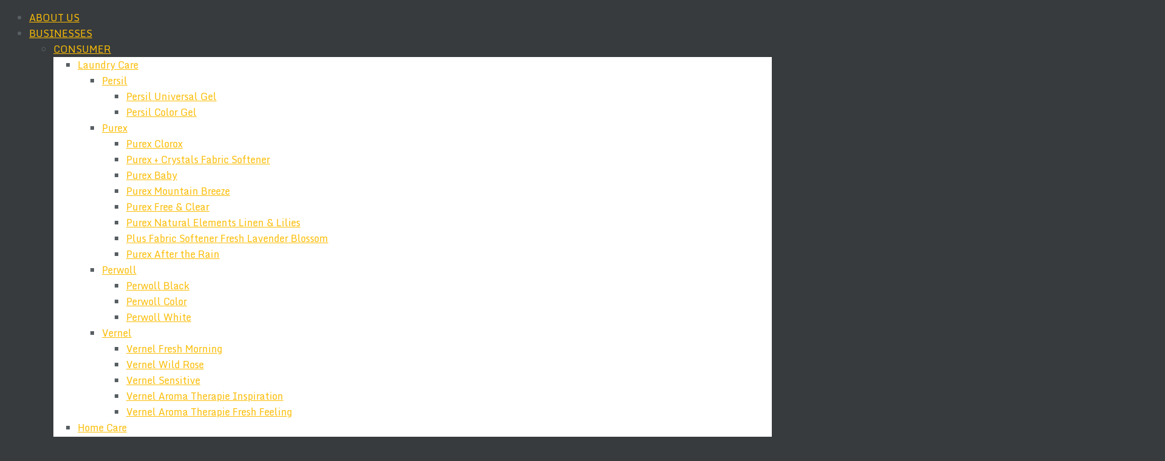

--- FILE ---
content_type: text/html; charset=UTF-8
request_url: http://vcan.co.th/businesses/filmtv/lakorn/2021-q2/myghostprotector/
body_size: 61908
content:
<!DOCTYPE html>
<html>
<head>
<!-- Start Concrete Header -->

<meta http-equiv="content-type" content="text/html; charset=UTF-8" />
<title>V CAN Group :: My Ghost Protector [ภูผาผีคุ้ม]</title>
<meta name="description" content="‘Suban’ town that ruled by “King Tri-Raja”, was about to be seized the power from the King’s minister “Chaiyod” and wicked shaman. The king ordered his batmen to take his 10 years-old heir “Prince Tinnakorn” escaped from the town.
During the escape, the prince fell down into mysterious valley where demon and spirit possessed. The prince was saved by twelve ghosts and he lost his
memory. The ghosts then named him “Pa” and raised him inside this valley. When Pa grown up, he was asked from the ghosts to find the King of Suban. Otherwise their spirit would be prisoned here forever if the King would not come to bring the town’s treasure back. Therefore, Pa began his journey which led him met “Dearn”, his childhood friend. Even though he forgot her, but having her along this journey made his childhood memory little by little returned until love feeling happened." />
<meta name="keywords" content=" My Ghost Protector [ภูผาผีคุ้ม]" />
<meta name="generator" content="concrete5 - 5.6.2.1" />
<script type="text/javascript">
var CCM_DISPATCHER_FILENAME = '/index.php';var CCM_CID = 582;var CCM_EDIT_MODE = false;var CCM_ARRANGE_MODE = false;var CCM_IMAGE_PATH = "/concrete/images";
var CCM_TOOLS_PATH = "/index.php/tools/required";
var CCM_BASE_URL = "http://vcan.co.th";
var CCM_REL = "";

</script>

	<link rel="shortcut icon" href="/files/7614/3554/9102/Favicon.png" type="image/x-icon" />
	<link rel="icon" href="/files/7614/3554/9102/Favicon.png" type="image/x-icon" />
	<link rel="apple-touch-icon" href="/files/4713/9412/4696/iphone.png"  />
<meta name="msapplication-TileImage" content="/files/6013/9412/4762/windows8.png" />
<link rel="stylesheet" type="text/css" href="/concrete/css/ccm.base.css?v=6ef4d99010f6ff009d775a53a489abd1" />
<script type="text/javascript" src="/concrete/js/jquery.js?v=6ef4d99010f6ff009d775a53a489abd1"></script>
<script type="text/javascript" src="/concrete/js/ccm.base.js?v=6ef4d99010f6ff009d775a53a489abd1"></script>
<style type="text/css"> 
#blockStyle3800Main131 {font-size:10px; background-repeat:no-repeat; } 
#blockStyle3802Main133 {font-size:10px; background-repeat:no-repeat; } 
#blockStyle3837Main130 {font-size:10px; background-repeat:no-repeat; } 
#blockStyle3803Main134 {font-size:10px; background-repeat:no-repeat; } 
#blockStyle3804Main135 {font-size:10px; background-repeat:no-repeat; } 
#blockStyle1135Main22 {font-size:10px; background-repeat:no-repeat; } 
#blockStyle1136Main23 {font-size:10px; background-repeat:no-repeat; } 
#blockStyle4237Main21 {font-size:10px; background-repeat:no-repeat; } 
#blockStyle4242Main20 {font-size:10px; background-repeat:no-repeat; } 
</style>
<link rel="stylesheet" type="text/css" href="/packages/theme_super_mint/blocks/mylab_spacer/css/basic.css?v=6ef4d99010f6ff009d775a53a489abd1" />
<link rel="stylesheet" type="text/css" href="/packages/theme_super_mint/blocks/icooon/templates/tiny/view.css?v=6ef4d99010f6ff009d775a53a489abd1" />
<link rel="stylesheet" type="text/css" href="/packages/theme_super_mint/blocks/icooon/font-awesome.min.css?v=6ef4d99010f6ff009d775a53a489abd1" />
<!-- End Concrete Header --> 
<meta name="viewport" content="width=device-width, initial-scale=1, maximum-scale=1" />

<link rel="stylesheet" href="http://fonts.googleapis.com/css?family=Monda:regular|Montserrat:regular|Ubuntu:regular&subset=latin" type="text/css" data-noprefix/>
<link rel="stylesheet" href="/packages/theme_super_mint/themes/super_mint/typography.css" type="text/css" media="screen" />
<link rel="stylesheet" href="/packages/theme_super_mint/themes/super_mint/default-fonts.css" type="text/css" media="screen" />
<link href="/packages/theme_super_mint/themes/super_mint/stylesheets/imagezoom.css" media="screen, projection" rel="stylesheet" type="text/css" />

<link href="/packages/theme_super_mint/themes/super_mint/stylesheets/screen.css" media="screen, projection" rel="stylesheet" type="text/css" />
<link href="/packages/theme_super_mint/themes/super_mint/stylesheets/print.css" media="print" rel="stylesheet" type="text/css" />
<link rel="stylesheet" href="/index.php/tools/packages/theme_super_mint/override_css?cID=582" type="text/css" media="screen" data-noprefix />

<link href="/packages/theme_super_mint/themes/super_mint/stylesheets/kosdesign.css"  rel="stylesheet" type="text/css" />
<!--[if IE]>
  <link href="/stylesheets/ie.css" media="screen, projection" rel="stylesheet" type="text/css" />
<![endif]-->

<!-- Theme Supermint V2.0.1 /  Theme preset Name : Base / Theme preset ID : 4 -->
</head>
<body id="supermint"  class="supermint   " >
	<!-- <div id="pagewrapper"> -->
    
	<nav id="mobile_nav" class="mm-menu">
		<ul>
<li class=""><a href="/index.php/aboutus/" target="_self" style="">ABOUT US</a></li><li class="mm-selected "><a href="/index.php/businesses/" target="_self" style="">BUSINESSES</a>
<!-- Start dropdown --->
<ul><li class=" mzr-drop"><a href="/index.php/businesses/consumer/" target="_self" class="">CONSUMER</a><ul><li class=" mzr-drop"><a href="/index.php/businesses/consumer/laundry/" target="_self" class="">Laundry Care</a><ul><li class=" mzr-drop"><a href="/index.php/businesses/consumer/laundry/persil/" target="_self" class="">Persil</a><ul><li class=""><a href="/index.php/businesses/consumer/laundry/persil/universalgel/" target="_self" class="">Persil Universal Gel</a></li><li class=""><a href="/index.php/businesses/consumer/laundry/persil/colorgel/" target="_self" class="">Persil Color Gel</a></li></ul></li><li class=" mzr-drop"><a href="/index.php/businesses/consumer/laundry/purex/" target="_self" class="">Purex</a><ul><li class=""><a href="/index.php/businesses/consumer/laundry/purex/clorox/" target="_self" class="">Purex Clorox</a></li><li class=""><a href="/index.php/businesses/consumer/laundry/purex/plusfabricsoftenerdirtlift/" target="_self" class="">Purex + Crystals Fabric Softener</a></li><li class=""><a href="/index.php/businesses/consumer/laundry/purex/baby/" target="_self" class="">Purex Baby</a></li><li class=""><a href="/index.php/businesses/consumer/laundry/purex/mountainbreeze/" target="_self" class="">Purex Mountain Breeze</a></li><li class=""><a href="/index.php/businesses/consumer/laundry/purex/freeclear/" target="_self" class="">Purex Free & Clear</a></li><li class=""><a href="/index.php/businesses/consumer/laundry/purex/naturallinenlilies/" target="_self" class="">Purex Natural Elements Linen & Lilies</a></li><li class=""><a href="/index.php/businesses/consumer/laundry/purex/plusfabricsoftenerfreshlavenderblossom/" target="_self" class="">Plus Fabric Softener Fresh Lavender Blossom</a></li><li class=""><a href="/index.php/businesses/consumer/laundry/purex/aftertherain/" target="_self" class="">Purex After the Rain</a></li></ul></li><li class=" mzr-drop"><a href="/index.php/businesses/consumer/laundry/perwoll/" target="_self" class="">Perwoll</a><ul><li class=""><a href="/index.php/businesses/consumer/laundry/perwoll/blacksdarks/" target="_self" class="">Perwoll Black</a></li><li class=""><a href="/index.php/businesses/consumer/laundry/perwoll/color/" target="_self" class="">Perwoll Color</a></li><li class=""><a href="/index.php/businesses/consumer/laundry/perwoll/white/" target="_self" class="">Perwoll White</a></li></ul></li><li class=" mzr-drop"><a href="/index.php/businesses/consumer/laundry/vernel/" target="_self" class="">Vernel</a><ul><li class=""><a href="/index.php/businesses/consumer/laundry/vernel/freshmorning/" target="_self" class="">Vernel Fresh Morning</a></li><li class=""><a href="/index.php/businesses/consumer/laundry/vernel/wildrose/" target="_self" class="">Vernel Wild Rose</a></li><li class=""><a href="/index.php/businesses/consumer/laundry/vernel/skinsensitive/" target="_self" class="">Vernel Sensitive</a></li><li class=""><a href="/index.php/businesses/consumer/laundry/vernel/inspiration/" target="_self" class="">Vernel Aroma Therapie Inspiration</a></li><li class=""><a href="/index.php/businesses/consumer/laundry/vernel/freshfeeling/" target="_self" class="">Vernel Aroma Therapie Fresh Feeling</a></li></ul></li></ul></li><li class=" mzr-drop"><a href="/index.php/businesses/consumer/homecare/" target="_self" class="">Home Care</a><ul><li class=""><a href="/index.php/businesses/consumer/homecare/combat/" target="_self" class="">Combat</a></li><li class=""><a href="/index.php/businesses/consumer/homecare/somat/" target="_self" class="">Somat</a></li><li class=""><a href="/index.php/businesses/consumer/homecare/pril/" target="_self" class="">Pril</a></li></ul></li><li class=" mzr-drop"><a href="/index.php/businesses/consumer/floor-bathroom/" target="_self" class="">Floor & Bathroom</a><ul><li class=" mzr-drop"><a href="/index.php/businesses/consumer/floor-bathroom/bref/" target="_self" class="">Bref</a><ul><li class=""><a href="/index.php/businesses/consumer/floor-bathroom/bref/blue-activ/" target="_self" class="">Bref Blue Active Eucalyptus</a></li><li class=""><a href="/index.php/businesses/consumer/floor-bathroom/bref/scentswitch-applelily/" target="_self" class="">Bref Scent Switch Green Apple & Water Lily</a></li><li class=""><a href="/index.php/businesses/consumer/floor-bathroom/bref/power-active-lemon/" target="_self" class="">Bref Lemon</a></li><li class=""><a href="/index.php/businesses/consumer/floor-bathroom/bref/power-active-ocean/" target="_self" class="">Power Active Ocean</a></li><li class=""><a href="/index.php/businesses/consumer/floor-bathroom/bref/power-active-pine/" target="_self" class="">Power Active Pine</a></li><li class=""><a href="/index.php/businesses/consumer/floor-bathroom/bref/whatisbref/" target="_self" class="">What is BREF?</a></li><li class=""><a href="/index.php/businesses/consumer/floor-bathroom/bref/new-bref/" target="_self" class="">New BREF! 4+1 พลังความสะอาด (ทำให้น้ำสีฟ้า)</a></li></ul></li><li class=" mzr-drop"><a href="/index.php/businesses/consumer/floor-bathroom/softscrub/" target="_self" class="">Soft Scrub</a><ul><li class=""><a href="/index.php/businesses/consumer/floor-bathroom/softscrub/bleach-cleanser/" target="_self" class="">Bleach Cleanser</a></li></ul></li><li class=""><a href="/index.php/businesses/consumer/floor-bathroom/sofix/" target="_self" class="">Sofix</a></li></ul></li><li class=" mzr-drop"><a href="/index.php/businesses/consumer/dishwasing/" target="_self" class="">Dish Washing</a><ul><li class=""><a href="/index.php/businesses/consumer/dishwasing/somat/" target="_self" class="">Somat</a></li><li class=""><a href="/index.php/businesses/consumer/dishwasing/pril/" target="_self" class="">Pril</a></li></ul></li><li class=" mzr-drop"><a href="/index.php/businesses/consumer/hygienecare/" target="_self" class="">Hygiene Care</a><ul><li class=" mzr-drop"><a href="/index.php/businesses/consumer/hygienecare/dial/" target="_self" class="">Dial</a><ul><li class=""><a href="/index.php/businesses/consumer/hygienecare/dial/bar-soap-gold/" target="_self" class="">Bar Soap: Gold</a></li><li class=""><a href="/index.php/businesses/consumer/hygienecare/dial/bar-soap-coconutwater/" target="_self" class="">Bar Soap: Coconut Water</a></li><li class=""><a href="/index.php/businesses/consumer/hygienecare/dial/bar-soap-whitetea/" target="_self" class="">Bar Soap: White Tea & Vitamin E</a></li><li class=""><a href="/index.php/businesses/consumer/hygienecare/dial/bar-soap-berries/" target="_self" class="">Bar Soap: Antioxidant Power Berries Cranberry</a></li><li class=""><a href="/index.php/businesses/consumer/hygienecare/dial/bar-soap-springwater/" target="_self" class="">Bar Soap: Spring Water</a></li><li class=""><a href="/index.php/businesses/consumer/hygienecare/dial/bar-soap-white/" target="_self" class="">Bar Soap: White</a></li><li class=""><a href="/index.php/businesses/consumer/hygienecare/dial/bar-soap-mountainfresh/" target="_self" class="">Bar Soap: Mountain Fresh</a></li><li class=""><a href="/index.php/businesses/consumer/hygienecare/dial/men-bar-powerscrub/" target="_self" class="">Men Bar: Power Scrub</a></li><li class=""><a href="/index.php/businesses/consumer/hygienecare/dial/bodywash-coconutwater/" target="_self" class="">Body Wash: Coconut Water</a></li><li class=""><a href="/index.php/businesses/consumer/hygienecare/dial/bodywash-coconutwater-2/" target="_self" class="">Body Wash: Sea Minerals</a></li><li class=""><a href="/index.php/businesses/consumer/hygienecare/dial/bodywash-greekyogurt/" target="_self" class="">Body Wash: Greek Yogurt</a></li><li class=""><a href="/index.php/businesses/consumer/hygienecare/dial/bodywash-triplemoisture/" target="_self" class="">Body Wash: Triple Moisture</a></li><li class=""><a href="/index.php/businesses/consumer/hygienecare/dial/bodywash-lavender-jasmine/" target="_self" class="">Body Wash: Lavender & Twilight Jasmine</a></li><li class=""><a href="/index.php/businesses/consumer/hygienecare/dial/bodywashkids-peachyclean/" target="_self" class="">Body Wash Kids: Peachy Clean</a></li><li class=""><a href="/index.php/businesses/consumer/hygienecare/dial/liquidhandsoap-vanillahoney/" target="_self" class="">Liquid Hand Soap: Vanilla Honey</a></li><li class=""><a href="/index.php/businesses/consumer/hygienecare/dial/liquidhandsoap-gold/" target="_self" class="">Liquid Hand Soap: Gold</a></li></ul></li><li class=""><a href="/index.php/businesses/consumer/hygienecare/fa/" target="_self" class="">Fa</a></li><li class=""><a href="/index.php/businesses/consumer/hygienecare/tempo/" target="_self" class="">Tempo</a></li></ul></li><li class=" mzr-drop"><a href="/index.php/businesses/consumer/insecticide/" target="_self" class="">Insecticide</a><ul><li class=" mzr-drop"><a href="/index.php/businesses/consumer/insecticide/combat/" target="_self" class="">Combat</a><ul><li class=""><a href="/index.php/businesses/consumer/insecticide/combat/ant-bait/" target="_self" class="">Ant Bait</a></li><li class=""><a href="/index.php/businesses/consumer/insecticide/combat/roach-bait/" target="_self" class="">Roach Bait</a></li><li class=""><a href="/index.php/businesses/consumer/insecticide/combat/mosquito-liquid-herbal-essential-oil/" target="_self" class="">Mosquito Liquid: Herbal Essential Oil</a></li><li class=""><a href="/index.php/businesses/consumer/insecticide/combat/mosquito-liquid-fragrance-free/" target="_self" class="">Mosquito Liquid: Fragrance Free</a></li><li class=""><a href="/index.php/businesses/consumer/insecticide/combat/multiinsectkiller-pinkfloral/" target="_self" class="">Multi Insect Killer: Pink Floral</a></li><li class=""><a href="/index.php/businesses/consumer/insecticide/combat/multiinsectkiller-herbal/" target="_self" class="">Multi Insect Killer: Herbal</a></li></ul></li></ul></li><li class=" mzr-drop"><a href="/index.php/businesses/consumer/aircare/" target="_self" class="">Air Care</a><ul><li class=" mzr-drop"><a href="/index.php/businesses/consumer/aircare/renuzit/" target="_self" class="">Renuzit</a><ul><li class=" mzr-drop"><a href="/index.php/businesses/consumer/aircare/renuzit/cones/" target="_self" class="">Renuzit Cones</a><ul><li class=""><a href="/index.php/businesses/consumer/aircare/renuzit/cones/raspberry/" target="_self" class="">Forever Raspberry</a></li><li class=""><a href="/index.php/businesses/consumer/aircare/renuzit/cones/aftertherain/" target="_self" class="">After The Rain</a></li><li class=""><a href="/index.php/businesses/consumer/aircare/renuzit/cones/wildflower-dream/" target="_self" class="">Wildflower Dream</a></li><li class=""><a href="/index.php/businesses/consumer/aircare/renuzit/cones/hawaiian-oasis/" target="_self" class="">Hawaiian Oasis</a></li><li class=""><a href="/index.php/businesses/consumer/aircare/renuzit/cones/pure-white-pear-lavender/" target="_self" class="">Pure White Pear & Lavender</a></li><li class=""><a href="/index.php/businesses/consumer/aircare/renuzit/cones/vanilla-apricotblossom-almond/" target="_self" class="">Vanilla, Apricot Blossom & Almond</a></li><li class=""><a href="/index.php/businesses/consumer/aircare/renuzit/cones/peach-freesia-gardenmint/" target="_self" class="">Peach, Freesia & Garden Mint</a></li><li class=""><a href="/index.php/businesses/consumer/aircare/renuzit/cones/hawaiian-sunset/" target="_self" class="">Hawaiian Sunset</a></li></ul></li><li class=" mzr-drop"><a href="/index.php/businesses/consumer/aircare/renuzit/spray/" target="_self" class="">Renuzit Spray</a><ul><li class=""><a href="/index.php/businesses/consumer/aircare/renuzit/spray/purebreeze/" target="_self" class="">Pure Breeze</a></li><li class=""><a href="/index.php/businesses/consumer/aircare/renuzit/spray/whitepearl-lavender/" target="_self" class="">White Pearl & Lavender</a></li></ul></li></ul></li></ul></li><li class=" mzr-drop"><a href="/index.php/businesses/consumer/healthcare/" target="_self" class="">Health Care</a><ul><li class=""><a href="/index.php/businesses/consumer/healthcare/playboy/" target="_self" class="">Playboy Condoms</a></li></ul></li><li class=" mzr-drop"><a href="/index.php/businesses/consumer/beautycare/" target="_self" class="">Beauty Care</a><ul><li class=""><a href="/index.php/businesses/consumer/beautycare/schwarzkopf/" target="_self" class="">Schwarzkopf</a></li><li class=""><a href="/index.php/businesses/consumer/beautycare/syoss/" target="_self" class="">Syoss</a></li><li class=""><a href="/index.php/businesses/consumer/beautycare/taft/" target="_self" class="">Taft</a></li></ul></li></ul></li><li class="mm-selected mzr-drop"><a href="/index.php/businesses/filmtv/" target="_self" class="mm-selected">FILM & TV</a><ul><li class="mm-selected mzr-drop"><a href="/index.php/businesses/filmtv/lakorn/" target="_self" class="mm-selected">Thai Series [ละครไทย]</a><ul><li class=" mzr-drop"><a href="/index.php/businesses/filmtv/lakorn/ch7-02/" target="_self" class="">Ch7HD Dramas 2</a><ul><li class=""><a href="/index.php/businesses/filmtv/lakorn/ch7-02/sumpratarnhuajai/" target="_self" class="">Occupied Heart [สัมปทานหัวใจ]</a></li><li class=""><a href="/index.php/businesses/filmtv/lakorn/ch7-02/sailohit/" target="_self" class="">Legends of the Braves [สายโลหิต]</a></li><li class=""><a href="/index.php/businesses/filmtv/lakorn/ch7-02/songnaree/" target="_self" class="">Another Her [สองนรี]</a></li><li class=""><a href="/index.php/businesses/filmtv/lakorn/ch7-02/maturotloghan/" target="_self" class="">Beauty And The Wild [มธุรสโลกันตร์]</a></li></ul></li><li class=" mzr-drop"><a href="/index.php/businesses/filmtv/lakorn/ch7/" target="_self" class="">Ch7HD Dramas 1</a><ul><li class=""><a href="/index.php/businesses/filmtv/lakorn/ch7/theroyalfire/" target="_self" class="">The Royal Fire [เพลิงพระนาง]</a></li><li class=""><a href="/index.php/businesses/filmtv/lakorn/ch7/sao5/" target="_self" class="">Miraculous 5 [เสาร์ 5]</a></li><li class=""><a href="/index.php/businesses/filmtv/lakorn/ch7/lepkrut/" target="_self" class="">The Final of Six Elements [เล็บครุฑ]</a></li><li class=""><a href="/index.php/businesses/filmtv/lakorn/ch7/krongnampeung/" target="_self" class="">Sweet Prison [กรงน้ำผึ้ง]</a></li><li class=""><a href="/index.php/businesses/filmtv/lakorn/ch7/maebia/" target="_self" class="">Maebia [แม่เบี้ย]</a></li><li class=""><a href="/index.php/businesses/filmtv/lakorn/ch7/duangjaikabot/" target="_self" class="">Rebellion of the Heart [ดวงใจขบถ]</a></li></ul></li><li class="mm-selected mzr-drop"><a href="/index.php/businesses/filmtv/lakorn/2021-q2/" target="_self" class="mm-selected">2021 [ปี 2564] Q2</a><ul><li class=""><a href="/index.php/businesses/filmtv/lakorn/2021-q2/loveandfortune/" target="_self" class="">Love and Fortune [วานวาสนา]</a></li><li class=""><a href="/index.php/businesses/filmtv/lakorn/2021-q2/somewhereourlovebegins/" target="_self" class="">Somewhere our love begins [วิมานทราย]</a></li><li class=""><a href="/index.php/businesses/filmtv/lakorn/2021-q2/destinyofus/" target="_self" class="">Destiny of Us [พายุทราย]</a></li><li class=""><a href="/index.php/businesses/filmtv/lakorn/2021-q2/themindgame/" target="_self" class="">The Mind Game [จิตสังหาร]</a></li><li class="mm-selected"><a href="/index.php/businesses/filmtv/lakorn/2021-q2/myghostprotector/" target="_self" class="mm-selected">My Ghost Protector [ภูผาผีคุ้ม]</a></li><li class=""><a href="/index.php/businesses/filmtv/lakorn/2021-q2/lastroomno6/" target="_self" class="">Last Room No.6 [ห้องสุดท้ายหมายเลข 6]</a></li><li class=""><a href="/index.php/businesses/filmtv/lakorn/2021-q2/cheerfulnorah/" target="_self" class="">Cheerful Norah [โนราสะออน]</a></li></ul></li><li class=" mzr-drop"><a href="/index.php/businesses/filmtv/lakorn/2021-q1/" target="_self" class="">2021 [ปี 2564] Q1</a><ul><li class=""><a href="/index.php/businesses/filmtv/lakorn/2021-q1/onlyyouineed/" target="_self" class="">Only You I Need [กระเช้าสีดา]</a></li><li class=""><a href="/index.php/businesses/filmtv/lakorn/2021-q1/wanthong/" target="_self" class="">WANTHONG [วันทอง]</a></li><li class=""><a href="/index.php/businesses/filmtv/lakorn/2021-q1/journeyintothejungle/" target="_self" class="">Journey Into The Jungle [ดงพญาเย็น]</a></li><li class=""><a href="/index.php/businesses/filmtv/lakorn/2021-q1/loveintwilight/" target="_self" class="">Love in Twilight [พระจันทร์แดง]</a></li><li class=""><a href="/index.php/businesses/filmtv/lakorn/2021-q1/thetwofates/" target="_self" class="">The Two Fates [แก้วลืมคอน]</a></li><li class=""><a href="/index.php/businesses/filmtv/lakorn/2021-q1/lifecoach/" target="_self" class="">Life Coach [เล่ห์ลวง]</a></li><li class=""><a href="/index.php/businesses/filmtv/lakorn/2021-q1/pooyaisant/" target="_self" class="">Mr. Sant & Mrs. Sri [ผู้ใหญ่สันต์กํานันศรี]</a></li></ul></li><li class=" mzr-drop"><a href="/index.php/businesses/filmtv/lakorn/2020-q4/" target="_self" class="">2020 [ปี 2563] Q4</a><ul><li class=""><a href="/index.php/businesses/filmtv/lakorn/2020-q4/loverevenge/" target="_self" class="">Love Revenge [เกมรักเอาคืน]</a></li><li class=""><a href="/index.php/businesses/filmtv/lakorn/2020-q4/truthreveals/" target="_self" class="">Truth Reveals [เนื้อใน]</a></li><li class=""><a href="/index.php/businesses/filmtv/lakorn/2020-q4/themistress/" target="_self" class="">The Mistress  [เมียน้อย]</a></li><li class=""><a href="/index.php/businesses/filmtv/lakorn/2020-q4/thesoundofchaopraya/" target="_self" class="">The Sound of Chaopraya [เพลงรักเจ้าพระยา]</a></li><li class=""><a href="/index.php/businesses/filmtv/lakorn/2020-q4/ladybaanchum/" target="_self" class="">Pretty Lady [เลดี้บานฉ่ำ]</a></li><li class=""><a href="/index.php/businesses/filmtv/lakorn/2020-q4/soodrakzabbelee/" target="_self" class="">I Pickled & Picked You [สูตรรักแซ่บอีหลี]</a></li></ul></li><li class=" mzr-drop"><a href="/index.php/businesses/filmtv/lakorn/2020-q1/" target="_self" class="">2020 [ปี 2563] Q1</a><ul><li class=""><a href="/index.php/businesses/filmtv/lakorn/2020-q1/thepassbook/" target="_self" class="">The Passbook [รักแลกภพ]</a></li><li class=""><a href="/index.php/businesses/filmtv/lakorn/2020-q1/venomstale/" target="_self" class="">Venom's Tale [อสรพิษ]</a></li><li class=""><a href="/index.php/businesses/filmtv/lakorn/2020-q1/dejavu/" target="_self" class="">Dejavu [เดจาวู เหมือนเราเคยรักกัน]</a></li><li class=""><a href="/index.php/businesses/filmtv/lakorn/2020-q1/stepstothestar/" target="_self" class="">Steps to the Star [ไปให้ถึงดวงดาว]</a></li><li class=""><a href="/index.php/businesses/filmtv/lakorn/2020-q1/sunrisesunset/" target="_self" class="">Sunrise, Sunset [หนี้เสน่หา]</a></li></ul></li><li class=" mzr-drop"><a href="/index.php/businesses/filmtv/lakorn/2020-q2/" target="_self" class="">2020 [ปี 2563] Q2</a><ul><li class=""><a href="/index.php/businesses/filmtv/lakorn/2020-q2/badgenius/" target="_self" class="">Bad Genius The Series [ฉลาดเกมส์โกง]</a></li><li class=""><a href="/index.php/businesses/filmtv/lakorn/2020-q2/mynameisboodsaba/" target="_self" class="">My Name is Boodsaba [ฉันชื่อบุษบา]</a></li><li class=""><a href="/index.php/businesses/filmtv/lakorn/2020-q2/betteroffmine/" target="_self" class="">Better Off Mine [อุ้มรักเกมลวง]</a></li><li class=""><a href="/index.php/businesses/filmtv/lakorn/2020-q2/10amlove/" target="_self" class="">10AM Love [รัก 10 ล้อ รอ 10 โมง]</a></li><li class=""><a href="/index.php/businesses/filmtv/lakorn/2020-q2/dancingangel/" target="_self" class="">Dancing Angel [นางฟ้าลำแคน]</a></li><li class=""><a href="/index.php/businesses/filmtv/lakorn/2020-q2/crownofgrass/" target="_self" class="">Crown of Grass [มงกุฎดอกหญ้า]</a></li></ul></li><li class=" mzr-drop"><a href="/index.php/businesses/filmtv/lakorn/2020-q3/" target="_self" class="">2020 [ปี 2563] Q3</a><ul><li class=""><a href="/index.php/businesses/filmtv/lakorn/2020-q3/theblueoceandiamond/" target="_self" class="">The Blue Ocean Diamond [เนตรมหรรณพ]</a></li><li class=""><a href="/index.php/businesses/filmtv/lakorn/2020-q3/lovetrap/" target="_self" class="">The Love Trap [คดีรักข้ามภพ]</a></li><li class=""><a href="/index.php/businesses/filmtv/lakorn/2020-q3/thelastpromise/" target="_self" class="">The Last Promise [ขอเกิดใหม่ใกล้ๆเธอ]</a></li><li class=""><a href="/index.php/businesses/filmtv/lakorn/2020-q3/thesoundofchaopraya/" target="_self" class="">The Sound of Chaopraya [เพลงรักเจ้าพระยา]</a></li><li class=""><a href="/index.php/businesses/filmtv/lakorn/2020-q3/ladybaanchum/" target="_self" class="">Pretty Lady [เลดี้บานฉ่ำ]</a></li><li class=""><a href="/index.php/businesses/filmtv/lakorn/2020-q3/soodrakzabbelee/" target="_self" class="">I Pickled & Picked You [สูตรรักแซ่บอีหลี]</a></li></ul></li><li class=" mzr-drop"><a href="/index.php/businesses/filmtv/lakorn/2019-4/" target="_self" class="">2019 [ปี 2562] Page 4</a><ul><li class=""><a href="/index.php/businesses/filmtv/lakorn/2019-4/myambulance/" target="_self" class="">My Ambulance [รักฉุดใจนายฉุกเฉิน]</a></li><li class=""><a href="/index.php/businesses/filmtv/lakorn/2019-4/battlesofthestars2/" target="_self" class="">Battles of the Stars 2 [สงครามนักปั้น 2]</a></li><li class=""><a href="/index.php/businesses/filmtv/lakorn/2019-4/thefourguardians/" target="_self" class="">The Four Guardians [4 เทพผู้พิทักษ์]</a></li><li class=""><a href="/index.php/businesses/filmtv/lakorn/2019-4/infamilywetrust/" target="_self" class="">In Family We Trust [เลือดข้นคนจาง]</a></li><li class=""><a href="/index.php/businesses/filmtv/lakorn/2019-4/hatelovedeal/" target="_self" class="">Hate Deal, Love Deal [สัญญาแค้นแสนรัก]</a></li></ul></li><li class=" mzr-drop"><a href="/index.php/businesses/filmtv/lakorn/2019-3/" target="_self" class="">2019 [ปี 2562] Page 3</a><ul><li class=""><a href="/index.php/businesses/filmtv/lakorn/2019-3/thegoldensilkworm/" target="_self" class="">The Golden Silkworm [เรือนไหมมัจจุราช]</a></li><li class=""><a href="/index.php/businesses/filmtv/lakorn/2019-3/bloodbrothers/" target="_self" class="">Blood Brothers [ภาตุมาต]</a></li><li class=""><a href="/index.php/businesses/filmtv/lakorn/2019-3/theseer/" target="_self" class="">The Seer [ฤกษ์สังหาร]</a></li><li class=""><a href="/index.php/businesses/filmtv/lakorn/2019-3/detectivek9/" target="_self" class="">Detective K9 [สายลับจับกลิ่น]</a></li><li class=""><a href="/index.php/businesses/filmtv/lakorn/2019-3/soundofyourlove/" target="_self" class="">Sound of Your Love [เสียงเอื้อน สะเทือนดาว]</a></li></ul></li><li class=" mzr-drop"><a href="/index.php/businesses/filmtv/lakorn/2019-2/" target="_self" class="">2019 [ปี 2562] Page 2</a><ul><li class=""><a href="/index.php/businesses/filmtv/lakorn/2019-2/loveafterlife/" target="_self" class="">Love After Life (ภูตพิศวาส)</a></li><li class=""><a href="/index.php/businesses/filmtv/lakorn/2019-2/theleaves/" target="_self" class="">The Leaves [ใบไม้ที่ปลิดปลิว]</a></li><li class=""><a href="/index.php/businesses/filmtv/lakorn/2019-2/mansionofblood/" target="_self" class="">Mansion of Blood [แก้วขนเหล็ก]</a></li><li class=""><a href="/index.php/businesses/filmtv/lakorn/2019-2/melodiesoflove/" target="_self" class="">Melodies of Love [ลูกกรุง]</a></li><li class=""><a href="/index.php/businesses/filmtv/lakorn/2019-2/superlittlegirl/" target="_self" class="">Super Little Girl [ไลลาธิดายักษ์]</a></li></ul></li><li class=" mzr-drop"><a href="/index.php/businesses/filmtv/lakorn/2019/" target="_self" class="">2019 [ปี 2562]</a><ul><li class=""><a href="/index.php/businesses/filmtv/lakorn/2019/seaofgreed/" target="_self" class="">Sea of Greed [ทะเลริษยา]</a></li><li class=""><a href="/index.php/businesses/filmtv/lakorn/2019/manofvengeance/" target="_self" class="">Man of Vengeance [หัวใจศิลา]</a></li><li class=""><a href="/index.php/businesses/filmtv/lakorn/2019/longlostmemories/" target="_self" class="">Long Lost Memories [รักไม่ลืม]</a></li><li class=""><a href="/index.php/businesses/filmtv/lakorn/2019/hauntedchest/" target="_self" class="">The Haunted Chest [หีบหลอนซ่อนวิญญาณ 2019]</a></li><li class=""><a href="/index.php/businesses/filmtv/lakorn/2019/risinggirl/" target="_self" class="">Rising Girl [สาวน้อยร้อยล้านวิว]</a></li></ul></li><li class=" mzr-drop"><a href="/index.php/businesses/filmtv/lakorn/2018-3/" target="_self" class="">2018 [ปี 2561] Page 3</a><ul><li class=""><a href="/index.php/businesses/filmtv/lakorn/2018-3/fiercewife/" target="_self" class="">Fierce Wife [เมีย 2018]</a></li><li class=""><a href="/index.php/businesses/filmtv/lakorn/2018-3/crossworldshero/" target="_self" class="">Cross Worlds Hero [ขุนปราบดาบข้ามภพ]</a></li><li class=""><a href="/index.php/businesses/filmtv/lakorn/2018-3/gents-jewel/" target="_self" class="">Gents Jewel [สุภาพบุรุษมงกุฏเพชร]</a></li><li class=""><a href="/index.php/businesses/filmtv/lakorn/2018-3/bangkokcreation/" target="_self" class="">Bangkok Creation [บางกอกนฤมิต]</a></li><li class=""><a href="/index.php/businesses/filmtv/lakorn/2018-3/dorkkeawkalhong/" target="_self" class="">Dork Keaw Ka Lhong [ดอกแก้วกาหลง]</a></li><li class=""><a href="/index.php/businesses/filmtv/lakorn/2018-3/thewillofsunflower/" target="_self" class="">The Will of Sunflower [ทานตะวันจันทร์วาด]</a></li><li class=""><a href="/index.php/businesses/filmtv/lakorn/2018-3/mayathrone/" target="_self" class="">Maya Throne [บัลลังก์มายา]</a></li><li class=""><a href="/index.php/businesses/filmtv/lakorn/2018-3/eyesofnagin/" target="_self" class="">The Eyes of Nagin [เนตรนาคิน]</a></li></ul></li><li class=" mzr-drop"><a href="/index.php/businesses/filmtv/lakorn/2018-2/" target="_self" class="">2018 [ปี 2561] Page 2</a><ul><li class=""><a href="/index.php/businesses/filmtv/lakorn/2018-2/glassmask/" target="_self" class="">Glass Mask [หน้ากากแก้ว]</a></li><li class=""><a href="/index.php/businesses/filmtv/lakorn/2018-2/pureintention/" target="_self" class="">Pure Intention [พรหมไม่ได้ลิขิต]</a></li><li class=""><a href="/index.php/businesses/filmtv/lakorn/2018-2/love-maya/" target="_self" class="">Love Maya [มายาเร้นรัก]</a></li><li class=""><a href="/index.php/businesses/filmtv/lakorn/2018-2/sinoflove/" target="_self" class="">Sin of Love [บาปรัก]</a></li><li class=""><a href="/index.php/businesses/filmtv/lakorn/2018-2/awaiting-bride/" target="_self" class="">Awaiting Bride [นางสาวไม่กำจัดนามสกุล]</a></li><li class=""><a href="/index.php/businesses/filmtv/lakorn/2018-2/battlesofthestars/" target="_self" class="">Battles of the Stars [สงครามนักปั้น]</a></li><li class=""><a href="/index.php/businesses/filmtv/lakorn/2018-2/maya-love-onlie/" target="_self" class="">Maya Love On Lie  [มายารัก On Lie]</a></li></ul></li><li class=" mzr-drop"><a href="/index.php/businesses/filmtv/lakorn/2018/" target="_self" class="">2018 [ปี 2561]</a><ul><li class=""><a href="/index.php/businesses/filmtv/lakorn/2018/inspectorvedas/" target="_self" class="">Inspector Vedas [กาหลมหรทึก]</a></li><li class=""><a href="/index.php/businesses/filmtv/lakorn/2018/ruenbenjapit/" target="_self" class="">House of Venom [เรือนเบญจพิษ]</a></li><li class=""><a href="/index.php/businesses/filmtv/lakorn/2018/daojaratfah/" target="_self" class="">Shining Stars [ดาวจรัสฟ้า]</a></li><li class=""><a href="/index.php/businesses/filmtv/lakorn/2018/lovestempest/" target="_self" class="">Love's Tempest [สายรัก สายสวาท]</a></li><li class=""><a href="/index.php/businesses/filmtv/lakorn/2018/bloodlinemaya/" target="_self" class="">Bloodline Maya [สายเลือดมายา]</a></li><li class=""><a href="/index.php/businesses/filmtv/lakorn/2018/silver-screen/" target="_self" class="">Silver Screen [วิมานจอเงิน]</a></li><li class=""><a href="/index.php/businesses/filmtv/lakorn/2018/gametricksmaya/" target="_self" class="">Game Tricks Maya [เกมกลมายา]</a></li></ul></li><li class=" mzr-drop"><a href="/index.php/businesses/filmtv/lakorn/2017-2/" target="_self" class="">2017 [ปี 2560] Page 2</a><ul><li class=""><a href="/index.php/businesses/filmtv/lakorn/2017-2/afaketootsie/" target="_self" class="">A Fake Tootsie [ชายไม่จริงหญิงแท้]</a></li><li class=""><a href="/index.php/businesses/filmtv/lakorn/2017-2/lah/" target="_self" class="">Revenge [ล่า]</a></li><li class=""><a href="/index.php/businesses/filmtv/lakorn/2017-2/youaremydestiny/" target="_self" class="">You're My Destiny [เธอคือพรหมลิขิต]</a></li><li class=""><a href="/index.php/businesses/filmtv/lakorn/2017-2/fatemission/" target="_self" class="">Fate Mission [ภารกิจลิขิตหัวใจ]</a></li><li class=""><a href="/index.php/businesses/filmtv/lakorn/2017-2/alovetokill/" target="_self" class="">A Love To Kill [รักซ่อนแค้น]</a></li></ul></li><li class=" mzr-drop"><a href="/index.php/businesses/filmtv/lakorn/2017/" target="_self" class="">2017 [ปี 2560]</a><ul><li class=""><a href="/index.php/businesses/filmtv/lakorn/2017/sanehadiary/" target="_self" class="">Diary of Affections [เสน่หา ไดอารี่]</a></li><li class=""><a href="/index.php/businesses/filmtv/lakorn/2017/gamemaya/" target="_self" class="">Game Maya [เกมมายา]</a></li><li class=""><a href="/index.php/businesses/filmtv/lakorn/2017/chingrak/" target="_self" class="">Usurbed Love [ชิงรัก ริษยา]</a></li><li class=""><a href="/index.php/businesses/filmtv/lakorn/2017/truecommitment/" target="_self" class="">True Commitment [แต่ปางก่อน]</a></li><li class=""><a href="/index.php/businesses/filmtv/lakorn/2017/puerter/" target="_self" class="">Live to Kill, Love to You [ชิวิตเพื่อฆ่า หัวใจเพื่อเธอ]</a></li><li class=""><a href="/index.php/businesses/filmtv/lakorn/2017/queenmorlum/" target="_self" class="">Queen of Morlum [ราชินีหมอลำ]</a></li></ul></li><li class=" mzr-drop"><a href="/index.php/businesses/filmtv/lakorn/2016-2/" target="_self" class="">2016 [ปี 2559] Page 2</a><ul><li class=""><a href="/index.php/businesses/filmtv/lakorn/2016-2/ngaoasoke/" target="_self" class="">Asoke's Shadow [เงาอโศก]</a></li><li class=""><a href="/index.php/businesses/filmtv/lakorn/2016-2/rangmaihuajaiderm/" target="_self" class="">New Body, Same Soul [ร่างใหม่...หัวใจเดิม]</a></li><li class=""><a href="/index.php/businesses/filmtv/lakorn/2016-2/sweetpoison/" target="_self" class="">Sweet Poison [พิษสวาท]</a></li><li class=""><a href="/index.php/businesses/filmtv/lakorn/2016-2/joy/" target="_self" class="">Joy [สลักจิต]</a></li><li class=""><a href="/index.php/businesses/filmtv/lakorn/2016-2/extremeaffections/" target="_self" class="">Extreme Affections [เสน่หาข้ามเส้น]</a></li><li class=""><a href="/index.php/businesses/filmtv/lakorn/2016-2/beautyandthebitches2/" target="_self" class="">Beauty and the Bitches Season 2 [สงครามนางงาม 2]</a></li></ul></li><li class=" mzr-drop"><a href="/index.php/businesses/filmtv/lakorn/2016/" target="_self" class="">2016 [ปี 2559]</a><ul><li class=""><a href="/index.php/businesses/filmtv/lakorn/2016/mafia/" target="_self" class="">The Mafia [เพชฌฆาตดาวโจร]</a></li><li class=""><a href="/index.php/businesses/filmtv/lakorn/2016/nangbarb/" target="_self" class="">The Sin Lady [นางบาป]</a></li><li class=""><a href="/index.php/businesses/filmtv/lakorn/2016/ruengroirak/" target="_self" class="">House of Passion [เรือนร้อยรัก]</a></li><li class=""><a href="/index.php/businesses/filmtv/lakorn/2016/puerter/" target="_self" class="">For You [เพื่อเธอ]</a></li><li class=""><a href="/index.php/businesses/filmtv/lakorn/2016/sorryiloveyou/" target="_self" class="">Sorry, I Love You [ขอโทษที่รักเธอ]</a></li><li class=""><a href="/index.php/businesses/filmtv/lakorn/2016/octhailand/" target="_self" class="">The O.C. Thailand [กรุงเทพมหานคร ซ้อนรัก]</a></li></ul></li><li class=" mzr-drop"><a href="/index.php/businesses/filmtv/lakorn/2015-2/" target="_self" class="">2015 [ปี 2558] Page 2</a><ul><li class=""><a href="/index.php/businesses/filmtv/lakorn/2015-2/tawunthudburapah/" target="_self" class="">The Brothers [ตะวันตัดบูรพา]</a></li><li class=""><a href="/index.php/businesses/filmtv/lakorn/2015-2/boonrod/" target="_self" class="">Boonrod [ผู้หญิงคนนั้นชื่อบุญรอด]</a></li><li class=""><a href="/index.php/businesses/filmtv/lakorn/2015-2/jutnudfun/" target="_self" class="">Dreamers [จุดนัดฝัน]</a></li><li class=""><a href="/index.php/businesses/filmtv/lakorn/2015-2/torfunkubmawin/" target="_self" class="">Torfun & Mawin [ทอฝันกับมาวิน]</a></li><li class=""><a href="/index.php/businesses/filmtv/lakorn/2015-2/judrak/" target="_self" class="">Deceptive Marriage [จัดรัก วิวาห์ลวง]</a></li><li class=""><a href="/index.php/businesses/filmtv/lakorn/2015-2/huajaimeengao/" target="_self" class="">Shades of Heart [หัวใจมีเงา]</a></li></ul></li><li class=" mzr-drop"><a href="/index.php/businesses/filmtv/lakorn/2015/" target="_self" class="">2015 [ปี 2558]</a><ul><li class=""><a href="/index.php/businesses/filmtv/lakorn/2015/loyreh-saniehrai/" target="_self" class="">Hundred Love Tricks [ร้อยเล่ห์เสน่ห์ร้าย]</a></li><li class=""><a href="/index.php/businesses/filmtv/lakorn/2015/banlangmek/" target="_self" class="">The Cloud Throne [บัลลังก์เมฆ]</a></li><li class=""><a href="/index.php/businesses/filmtv/lakorn/2015/lehratree/" target="_self" class="">Catchy Beat [เล่ห์รตี]</a></li><li class=""><a href="/index.php/businesses/filmtv/lakorn/2015/seurissaya/" target="_self" class="">Jealousy [สื่อริษยา]</a></li><li class=""><a href="/index.php/businesses/filmtv/lakorn/2015/2rak2winyan/" target="_self" class="">2 Loves 2 Spirits [สองรัก สองวิญญาณ]</a></li><li class=""><a href="/index.php/businesses/filmtv/lakorn/2015/ngaojai/" target="_self" class="">Heart's Shadow [เงาใจ]</a></li><li class=""><a href="/index.php/businesses/filmtv/lakorn/2015/kayharddao/" target="_self" class="">Star Castle [เคหาสน์ดาว]</a></li></ul></li></ul></li><li class=" mzr-drop"><a href="/index.php/businesses/filmtv/chinese_period/" target="_self" class="">Chinese Period Series</a><ul><li class=""><a href="/index.php/businesses/filmtv/chinese_period/medalofrepublic/" target="_self" class="">Medal of Republic [8 วีรชนแดนมังกร]</a></li><li class=" mzr-drop"><a href="/index.php/businesses/filmtv/chinese_period/redsorghum/" target="_self" class="">Red Sorghum [ตำนานรักทุ่งสีเพลิง]</a><ul><li class=""><a href="/index.php/businesses/filmtv/chinese_period/redsorghum/characters/" target="_self" class="">ตัวละคร ตำนานรักทุ่งสีเพลิง</a></li><li class=""><a href="/index.php/businesses/filmtv/chinese_period/redsorghum/redsorghum_images/" target="_self" class="">Photo Gallery - รูปภาพ</a></li></ul></li><li class=""><a href="/index.php/businesses/filmtv/chinese_period/miyue/" target="_self" class="">Legend of Mi Yue [หมี่เยี่ย จอมนางเหนือมังกร]</a></li><li class=""><a href="/index.php/businesses/filmtv/chinese_period/zhenhuan/" target="_self" class="">Legend of Zhen Huan [เจินหวน จอมนางคู่แผ่นดิน]</a></li></ul></li><li class=" mzr-drop"><a href="/index.php/businesses/filmtv/chinese_modern/" target="_self" class="">Chinese Modern Series</a><ul><li class=""><a href="/index.php/businesses/filmtv/chinese_modern/thestoryofxingfu/" target="_self" class="">The Story of Xing Fu [ความสุขของซิ่งฝู]</a></li><li class=""><a href="/index.php/businesses/filmtv/chinese_modern/tolove/" target="_self" class="">To Love [ปริศนารัก ในม่านเมฆ]</a></li><li class=""><a href="/index.php/businesses/filmtv/chinese_modern/luckywithyou/" target="_self" class="">Lucky With You [คุณชายร้ายกาจกับบอร์ดี้การ์ดสุดสวย]</a></li><li class=""><a href="/index.php/businesses/filmtv/chinese_modern/erdoctors/" target="_self" class="">ER Doctors [นาทีชีวิต ลิขิตหัวใจ]</a></li><li class=""><a href="/index.php/businesses/filmtv/chinese_modern/obstetrician/" target="_self" class="">Obstetrician [สายใยรักหมอสูติ]</a></li><li class=""><a href="/index.php/businesses/filmtv/chinese_modern/new-editorial-department/" target="_self" class="">New Editorial Department Story [新编辑部故事]</a></li><li class=""><a href="/index.php/businesses/filmtv/chinese_modern/goldenwedding/" target="_self" class="">Golden Wedding  [金婚]</a></li><li class=""><a href="/index.php/businesses/filmtv/chinese_modern/goldenwedding2/" target="_self" class="">Golden Wedding II [金婚风雨情]</a></li></ul></li><li class=" mzr-drop"><a href="/index.php/businesses/filmtv/sitcom/" target="_self" class="">Sitcom</a><ul><li class=""><a href="/index.php/businesses/filmtv/sitcom/pentor/" target="_self" class="">Pentor [เป็นต่อ]</a></li></ul></li></ul></li><li class=""><a href="/index.php/businesses/investment/" target="_self" class="">INVESTMENT</a></li></ul>
<!-- end dropdown --->
</li><li class=""><a href="/index.php/investor-relations1/" target="_self" style="">INVESTOR RELATIONS</a></li><li class=""><a href="/index.php/sustainability/" target="_self" style="">SUSTAINABLITY</a></li><li class=""><a href="/index.php/news-events/" target="_self" style="">NEWS & EVENTS</a></li>	</ul>
</nav>

<script>
$(function() {
	$('nav#mobile_nav').mmenu(
	{
		counters	: false,
	}, 
	{
   // configuration object
   // pageSelector: 'body > #product_cat_mobile',
   // pageNodetype: "div"
});
	$('nav#mobile_nav .nav-pane-product-a').click(function(e){
		var t = $(this);
		//t.parents('form').submit();
	});
});

</script>
<!-- Prepared mobile nav in 0.13583207130432s  generated in 1.1196961402893 -->	<div class="mobile-placeholder-nav">
		<div class="top_nav" id="fixed-nav">
			<ul>
				<li class="mobile-in-nav"><a href="#mobile_nav"><i class="fa fa-bars fa-lg"></i></a></li>
				<li class="search-in-nav">
					<form action="" id="expand-search">
		   				<input type="search" class="span3" id="search-keywords" name="query"/>
					</form>
		   		</li>
			</ul>
		</div>
	</div>


	<div id="kosdesign-custom" class="black-white">
		<div id="kosdesign-mini-bar">
			<div class="container">
				<div class="row">
					<ul>
<li><a title="HOME" href="/">Home</a></li>
<li><a href="http://www.vcan.co.th/career">Career</a></li>
<li><a title="CONTACT" href="/index.php/contact/">Contact</a></li>
</ul>				</div>
			</div>
		</div>
		<div id="kosdesign-main-bar">
			<div class="kosdesign-main-bar-container">
				<div class="container">
					<div>
						<div id="logo">
							<a href="/"><img border="0" class="ccm-image-block" alt="" src="/files/3015/5080/7235/VCAN_logo_2.png" width="1000" height="250" /></a>						</div>
						<div id="nav">
							<ul class="nav"><li class=""><a href="/index.php/aboutus/" target="_self" class="">ABOUT US</a></li><li class="nav-path-selected"><a href="/index.php/businesses/" target="_self" class="nav-path-selected">BUSINESSES</a><ul><li class=""><a href="/index.php/businesses/consumer/" target="_self" class="">CONSUMER</a></li><li class="nav-path-selected"><a href="/index.php/businesses/filmtv/" target="_self" class="nav-path-selected">FILM & TV</a></li><li class=""><a href="/index.php/businesses/investment/" target="_self" class="">INVESTMENT</a></li></ul></li><li class=""><a href="/index.php/investor-relations1/" target="_self" class="">INVESTOR RELATIONS</a></li><li class=""><a href="/index.php/sustainability/" target="_self" class="">SUSTAINABLITY</a></li><li class=""><a href="/index.php/news-events/" target="_self" class="">NEWS & EVENTS</a></li></ul>						</div>
					</div>
				</div>
			</div>
		</div>
	</div>
	<div class="kosdesign-empty"></div>

	<div id="middle">
	<div class="container">
				<div class="row">
			<div class="span12" id="top-page">
				<div class="row">
					<div class="span3 title">
						<h3 class="alternate left">My Ghost Protector [ภูผาผีคุ้ม]</h3>					</div>
					<div class="span5 desc">
						<p class="">‘Suban’ town that ruled by “King Tri-Raja”, was about to be seized the power from the King’s minister “Chaiyod” and wicked shaman. The king ordered his batmen to take his 10 years-old heir “Prince Tinnakorn” escaped from the town.
During the escape, the prince fell down into mysterious valley where demon and spirit possessed. The prince was saved by twelve ghosts and he lost his
memory. The ghosts then named him “Pa” and raised him inside this valley. When Pa grown up, he was asked from the ghosts to find the King of Suban. Otherwise their spirit would be prisoned here forever if the King would not come to bring the town’s treasure back. Therefore, Pa began his journey which led him met “Dearn”, his childhood friend. Even though he forgot her, but having her along this journey made his childhood memory little by little returned until love feeling happened.</p>					</div>
										<div class="span4 bread">
						
  <div class="rcrumbs" id="jquery_breadcrumb">
    <ul>
    	
	<li><a href="/" target="_self">HOME <i class="fa fa-angle-right"></i></a></li><li><a href="/index.php/businesses/" target="_self">BUSINESSES <i class="fa fa-angle-right"></i></a></li><li><a href="/index.php/businesses/filmtv/" target="_self">FILM & TV <i class="fa fa-angle-right"></i></a></li><li><a href="/index.php/businesses/filmtv/lakorn/" target="_self">Thai Series [ละครไทย] <i class="fa fa-angle-right"></i></a></li><li><a href="/index.php/businesses/filmtv/lakorn/2021-q2/" target="_self">2021 [ปี 2564] Q2 <i class="fa fa-angle-right"></i></a></li><li><span>My Ghost Protector [ภูผาผีคุ้ม]</span></li>	</ul>
</div>					
					</div> <!-- .span4 -->
									</div> <!-- .row -->
			</div> <!-- .span12 -->
		</div> <!-- .row -->
			<div class="row">
	<div id="header" class="span12">
        <img border="0" class="ccm-image-block" alt="" src="/files/1116/3297/7892/MyGhostProtector.jpg" width="1912" height="1080" />

<p class="ml-spacer" style="height:30px; ">
		<img src="http://vcan.co.th/packages/theme_super_mint/blocks/mylab_spacer/images/shadow-bottom.png" alt="">
	</p>
	</div>
</div>


		
		<div class="row">
			<div class="span12">
				<div id="" class="content">
									<div class="padding">
						<h4><span id="Details" class="mw-headline">Details</span></h4>
<ul>
<li><strong>Title:</strong> ภูพาผีคุ้ม</li>
<li><strong>English title:</strong> My Ghost Protector</li>
<li><strong>Genre:</strong> Comedy Fantasy</li>
</ul><h4><span id="Production_Credits" class="mw-headline">Production Credits</span></h4>
<ul>
<li><strong><strong><strong><strong>Screenplay: </strong></strong></strong></strong>Pimmada Pattanaalonggorn, Miki Yamatori </li>
<li><strong>Director :</strong> Seksan Singurai</li>
</ul><h4>Cast</h4>
<div class="page" title="Page 22">
<div class="section">
<div class="layoutArea">
<div class="column">
<div class="page" title="Page 52">
<div class="section">
<div class="layoutArea">
<div class="column">
<ul>
<li>
<div class="page" title="Page 32">
<div class="section">
<div class="layoutArea">
<div class="column">
<p>Petch Boranin</p>
</div>
</div>
</div>
</div>
</li>
<li>
<p>Palada Titawasira</p>
</li>
<li>
<p>Ploypailin Limpanawettayanont</p>
</li>
<li>
<p>Akarawut Mungkonsut</p>
</li>
<li>
<p>Arnuttaphol Sirichumsaeng</p>
</li>
</ul>
</div>
</div>
</div>
</div>
</div>
</div>
</div>
</div><h4>Synopsis</h4>
<div class="page" title="Page 39">
<div class="section">
<div class="layoutArea">
<div class="column">
<div class="page" title="Page 21">
<div class="section">
<div class="layoutArea">
<div class="column">
<div class="page" title="Page 51">
<div class="section">
<div class="layoutArea">
<div class="column">
<div class="page" title="Page 31">
<div class="section">
<div class="layoutArea">
<div class="column">
<div class="page" title="Page 27">
<div class="section">
<div class="layoutArea">
<div class="column">
<div class="page" title="Page 2">
<div class="section">
<div class="layoutArea">
<div class="column">
<p><span>‘</span><span>Suban</span><span>’ </span><span>town that ruled by </span><span>“</span><span>King Tri-Raja</span><span>”</span><span>, was about to be seized the power from the King</span><span>’</span><span>s minister </span><span>“</span><span>Chaiyod</span><span>” </span><span>and wicked shaman. The king ordered his batmen to take his 10 years-old heir </span><span>“</span><span>Prince Tinnakorn</span><span>” </span><span>escaped from the town. </span></p>
<p><span>During the escape, the prince fell down into mysterious valley where demon and spirit possessed. The prince was saved by twelve ghosts and he lost his </span></p>
<p><span>memory. The ghosts then named him </span><span>“</span><span>Pa</span><span>” </span><span>and raised him inside this valley. When Pa grown up, he was asked from the ghosts to find the King of Suban. Otherwise their spirit would be prisoned here forever if the King would not come to bring the town</span><span>’</span><span>s treasure back. Therefore, Pa began his journey which led him met </span><span>“</span><span>Dearn</span><span>”</span><span>, his childhood friend. Even though he forgot her, but having her along this journey made his childhood memory little by little returned until love feeling happened. </span></p>
<p><span>Suban town found out that the prince was returning home, the King then assigned the youngest </span><span>“</span><span>Prince Thep</span><span>” </span><span>to guide the way. At the same time, the youngest </span><span>“</span><span>Princess Pin</span><span>” </span><span>also would like to join, so she secretly followed. Pin accidentally met Pa and Dearn, she then disguised herself inside their group. After Pin joined, Pa seemed to recall his lost memory while he was the prince. Unfortunately, Dearn and Pin were kidnapped by the riot. He must find the way the save them and claim back his throne. Because this is the only way to free those twelve ghosts and bring the peace back to his hometown. </span></p>
</div>
</div>
</div>
</div>
</div>
</div>
</div>
</div>
</div>
</div>
</div>
</div>
</div>
</div>
</div>
</div>
</div>
</div>
</div>
</div>
</div>
</div>
</div>
</div><h4>Trailer (ENG Sub)</h4><p><iframe title="YouTube video player" src="https://www.youtube.com/embed/C5P0bD03t1g" frameborder="0" width="560" height="315"></iframe></p>

<p class="ml-spacer" style="height:30px;  line-height:30px">
		<img src="http://vcan.co.th/packages/theme_super_mint/blocks/mylab_spacer/images/divider_shadow_thin.png" alt="">
	</p>
<p style="text-align: right;">credits: My Ghost Protector</p>				
					</div> <!-- .padding -->
				</div> <!-- #content -->
				<div id="under-main">
											
				</div> <!-- #under-main -->
			</div> <!-- .span8 -->
		</div> <!-- .row -->			
	</div> <!-- .container -->
</div> <!-- #middle -->



<div id="bottom">
	<div class="container">
		<div class="row">
			<p style="text-align: center;"><span style="color: #ffffff;"> </span></p>		</div>
	</div>
</div>
<div id="footerpush">
	

<p class="ml-spacer" style="height:30px; ">
		<img src="http://vcan.co.th/packages/theme_super_mint/blocks/mylab_spacer/images/shadow-bottom.png" alt="">
	</p>
 <div class="container inverse">
    <div id="footer">
      <div class="row">
      	<div class="space"></div>
				<div class="footer-item span4" id='Footer_01'>
				<div id="blockStyle3837Main130" class=" ccm-block-styles" >
<p><a href="https://shp.ee/kpgxkyh">Shopee | VCAN Official Store</a></p></div>	<div id="blockStyle3800Main131" class=" ccm-block-styles" >
<p><a href="https://www.lazada.co.th/shop/vcan-tech">Lazada | VCAN Official Store</a></p></div>	<div id="blockStyle3802Main133" class=" ccm-block-styles" >
<p><a href="https://lin.ee/2mhL5ME">LINE | VCAN Official</a></p></div>								
		</div>
				<div class="footer-item span4" id='Footer_02'>
				<div id="blockStyle3803Main134" class=" ccm-block-styles" >
<div class="icooon-tiny padding-">
	<p class="tiny-icooon">
	<i class="fa fa-facebook-square  fa-fw icooon"  style="color:#585f63;"></i>

		
		<strong></strong>  
		 <a href="https://www.facebook.com/vcanthailand" class="" target="_blank" style="color:#585f63;">VCAN</a>	</p>
</div></div>	<div id="blockStyle3804Main135" class=" ccm-block-styles" >
<div class="icooon-tiny padding-">
	<p class="tiny-icooon">
	<i class="fa fa-toggle-right  fa-fw icooon"  style="color:#585f63;"></i>

		
		<strong></strong>  
		 <a href="https://tv.line.me/zhenhuan" class="" target="_blank" style="color:#585f63;">LINE TV: VCAN Channel</a>	</p>
</div></div>								
		</div>
				<div class="footer-item span4 last" id='Footer_03'>
				<div id="blockStyle4242Main20" class=" ccm-block-styles" >
<div class="icooon-tiny padding-fa-lg"">
	<p class="tiny-icooon">
	<i class="fa fa-location-arrow fa-lg" fa-fw icooon"  style="color:#585f63;"></i>

		
		<strong>Address</strong> VCAN Tower
1471 Town in Town 3/2, Srivara Rd., Ladprao 94, Plub-Pla, Wangthonglang, Bangkok 10310 
		 <a href="https://maps.app.goo.gl/P1BwuM1tZPguEXdH6" class="" target="_blank" style="color:#585f63;">Google Map</a>	</p>
</div></div>	<div id="blockStyle4237Main21" class=" ccm-block-styles" >
<div class="icooon-tiny padding-fa-lg"">
	<p class="tiny-icooon">
	<i class="fa fa-phone fa-lg" fa-fw icooon"  style="color:#585f63;"></i>

		
		<strong>Phone</strong> (66) 2 780 2888 
			</p>
</div></div>	<div id="blockStyle1135Main22" class=" ccm-block-styles" >
<div class="icooon-tiny padding-fa-lg"">
	<p class="tiny-icooon">
	<i class="fa fa-print fa-lg" fa-fw icooon"  style="color:#585f63;"></i>

		
		<strong>Fax</strong> (66) 2 399 4167 
			</p>
</div></div>	<div id="blockStyle1136Main23" class=" ccm-block-styles" >
<div class="icooon-tiny padding-fa-lg"">
	<p class="tiny-icooon">
	<i class="fa fa-envelope-o fa-lg" fa-fw icooon"  style="color:#585f63;"></i>

		
		<strong>E-mail</strong> vcan@vcan.co.th 
			</p>
</div></div>								
		</div>
				<div class="space"></div>
      </div>
      <div class="hr"></div>
      <div class="space"></div>
      <div class="row credits">
      	<div class="span8">
      		<p id="footer-note">
      			<span>&copy; 2026 <a href="/">V CAN Group</a>.</span>
				<span>All rights reserved.									<span class="sign-in"><a href="/index.php/login/">Sign In to Edit this Site</a></span>
				      			
      		</p>
      		<div class="space"></div>
      	</div>
      </div>
    </div>
  </div>
</div>
    
  <!-- No bakstrech attribute -->
<script type="text/javascript" src="/packages/theme_super_mint/themes/super_mint/js/jquery.boxnav.js"></script>
<script type="text/javascript" src="/packages/theme_super_mint/themes/super_mint/js/jquery.ecommerce.js"></script>
<!-- <script type="text/javascript" src="/packages/theme_super_mint/themes/super_mint/js/prefixfree.min.js"></script> -->
<!--<script type="text/javascript" src="/packages/theme_super_mint/themes/super_mint/js/corecommerce.js"></script> -->
<script src="/packages/theme_super_mint/themes/super_mint/js/jquery.pageslide.min.js" type="text/javascript"></script>
<script type="text/javascript" src="/packages/theme_super_mint/themes/super_mint/js/jquery.fitvids.js"></script>
<script type="text/javascript" src="/packages/theme_super_mint/themes/super_mint/js/jquery.bxslider.min.js"></script>
<script type="text/javascript" src="/packages/theme_super_mint/themes/super_mint/js/jquery.rcrumbs.min.js"></script>
<script type="text/javascript" src="/packages/theme_super_mint/themes/super_mint/js/jquery.zoom.js"></script>
<script type="text/javascript" src="/packages/theme_super_mint/themes/super_mint/js/jquery.grid.js"></script>
<script type="text/javascript" src="/packages/theme_super_mint/themes/super_mint/js/jquery.fancybox.pack.js"></script>
<script type="text/javascript" src="/packages/theme_super_mint/themes/super_mint/js/jquery.fitvids.js"></script>
<script type="text/javascript" src="/packages/theme_super_mint/themes/super_mint/js/jquery.imagezoom.min.js"></script>
<script type="text/javascript" src="/packages/theme_super_mint/themes/super_mint/js/mmenu/jquery.mmenu.min.all.js"></script>
<!-- <script type="text/javascript" src="/packages/theme_super_mint/themes/super_mint/js/epic-image-zoom.min.js"></script> -->
<script type="text/javascript" src="/packages/theme_super_mint/themes/super_mint/script.js"></script>
<script type="text/javascript">
		// Si navigationOption n'est pas défini, on n'initira pas le box.nav
	var navigationOptions = {
		columnsNumber : 4,
		columnsMargin : 2,
		slideSpeed : 300,
		openSpeed : 300,
		closeSpeed : 300,
		mouseLeaveActionDelay : 1000,
		mode : 'regular',
		globalWrapperSelector:'#top',
		openOnLoad : true, // A regler depuis l'admin
		eventName : 'mouseenter',
		doubleCLickAction : 'url'
	}
		var THEME_PATH = '/packages/theme_super_mint/themes/super_mint';
	// L'adresse pour l'outils des quantité de produits
	var QUANTITY_CART_URL = "/index.php/tools/packages/theme_super_mint/cart_quantity";
	var PAGE_SLIDE_URL = "/index.php/tools/packages/theme_super_mint/cart_details";
	var FONT_DETAILS_TOOLS_URL = "/index.php/tools/packages/theme_super_mint/font_details";

	var cart = $(document).slideCart({
		cartUrl :'/index.php/tools/packages/theme_super_mint/cart_details',
		quantityUrl : "/index.php/tools/packages/theme_super_mint/cart_quantity",
		formUrl:"/index.php/cart/"
	});

</script>
<!-- The last file is the user override js if exist. -->
<script type="text/javascript" src="/index.php/tools/packages/theme_super_mint/extend.js"></script>

<!-- Generated in  sec -->
<!--</div>  #pagewrapper -->
</body>
</html>

--- FILE ---
content_type: text/css;charset=UTF-8
request_url: http://vcan.co.th/index.php/tools/packages/theme_super_mint/override_css?cID=582
body_size: 7691
content:
/* 
** Let's start with some override from dashboard option's page
** This file is generated by php and placed into theme_super_mint / elements / overrides.css.php
** Page name : My Ghost Protector [ภูผาผีคุ้ม] / Theme preset Name : Base / Theme preset ID : 4
*/

/* --- Text Overrides --- */

html, .ccm-easyAccordion-title {
	color: #585f63;
	font-size:16px;
	font-family:'Monda', sans;
	text-transform:none !important;
	font-weight : normal;
	font-weight: normal;
}
/* Body inherit from familly fonts */
.nav-pane li a {
	font-family:'Monda', sans;
	text-transform:none !important;
	font-weight : normal;
	
}
.rcrumbs a i {color: #585f63}
a.close i {color:#fbbd06}

a:not(.btn):not(.button) {color: #fbbd06; } /* font-size:16px; */
a:not(.btn):not(.button):hover  {color: #fbbd06}
a:not(.btn):not(.button):visited   {color: #D4AF37}

/* Resets for Concrete5 ui */
	/* #supermint ul#ccm-main-nav a, #supermint ul#ccm-system-nav a {color: #666} */
	#supermint .ccm-ui a:not(.btn):not(.ccm-menu-icon), #supermint .ccm-dialog-tabs>li>a {color: #0088cc}
	#supermint div.ccm-menu ul a, #supermint div.ccm-editor-controls ul li a, #supermint div.ccm-editor-controls ul li {color:#333}



.alternate, .tp-caption.big_alternate  {
	color: #D4AF37;
	font-family:'Ubuntu', sans;
	text-transform:none !important;
	font-weight : normal;
}
.altbg {
	background-color:#D4AF37;
}
.kenBurns h1 {
	background-color:#D4AF37;
	background-color:rgba(212,175,55,.6);
}
/* Things that inherit from 'alternate' color */

.boxed-c a:hover, .boxed-c a:focus, .boxed-c a.active, .prop-list .price
{
	color: #D4AF37;
}
.button-flat-primary, .button-primary, .ccm-input-button 
{
	background-color: #D4AF37;	
}
.button-flat-primary:hover,  button-primary:hover {
	background-color:#e8c34b}
.hint--alternate:after { background-color: #D4AF37; text-shadow: 0 -1px 0px #c09b23; }
.hint--alternate.hint--top:before { border-top-color: #D4AF37; }
.hint--alternate.hint--bottom:before { border-bottom-color: #D4AF37; }
.hint--alternate.hint--left:before { border-left-color: #D4AF37; }
.hint--alternate.hint--right:before { border-right-color: #D4AF37; }

/* - Headers - */

h1 {
	color: #585f63;
	font-size:60px;
	font-family:'Montserrat', sans;
	text-transform:none !important;
	font-weight : normal;
}
h2 {
	color: #585f63;
	font-size:45px;
	font-family:'Montserrat', sans;
	text-transform:none !important;
	font-weight : normal;
}
h3 {
	color: #585f63;
	font-size:35px;
	font-family:'Montserrat', sans;
	text-transform:none !important;
	font-weight : normal;
}
h4 {
	color: #585f63;
	font-size:24px;
	font-family:'Montserrat', sans;
	text-transform:none !important;
	font-weight : normal;
}
h1 a,h2 a,h3 a,h4 a,h5 a {color:#585f63 !important}
h1 a:hover,h2 a:hover,h3 a:hover,h4 a:hover,h5 a:hover {color:#585f63}
h1 small,h2 small,h3 small,h4 small,h5 small {font-family:'Montserrat', sans;
	text-transform:none !important;
	font-weight : normal;
; font-size:0.8em}

/* -- Footer Typo -- */

#footer *:not(.button):not(.ccm-input-button):not(input):not(textarea)  {
	color:#efefef}
#footer h1, #footer h2, #footer h3, #footer h4, #footer a, #footer strong {
	color:#efefef	
}
#footer a:not(.button):not(.ccm-input-button):not(textarea) {
	color:#efefef}
/* -- Slider Typo -- */

.tp-caption.big_white,
.tp-caption.big_colored ,
.tp-caption.big_3d_white,
.tp-caption.very_big_white, 
.tp-caption.big_black ,
.tp-caption.black {
	font-family:'Montserrat', sans;
	text-transform:none !important;
	font-weight : normal;
}
.tp-caption.medium_white_text,
.tp-caption.large_white_text {
	font-family:'Montserrat', sans;
	text-transform:none !important;
	font-weight : normal;

}
.tp-caption.small_box_white,
.tp-caption.medium_box_white,
.tp-caption.big_box_white,
.tp-caption.paragraph ,
.tp-caption.white_boxshadow {
	color: #585f63;
	font-family:'Monda', sans;
	text-transform:none !important;
	font-weight : normal;
}

/* --- Background colors & pattern overrides --- */

#fixed-top {background: #373b3e url(/packages/theme_super_mint/images/patterns/none.png); }
#middle {background: #fefefe url(/packages/theme_super_mint/images/patterns/none.png)}
#bottom {background: #373b3e url(/packages/theme_super_mint/images/patterns/solar_for_dark.png)}
#footerpush, body {background: #373b3e url(/packages/theme_super_mint/images/patterns/solar_for_dark.png)}
#pageslide {background: #373b3d url(/packages/theme_super_mint/images/patterns/solar_for_dark.png)}
#pageslide * {color: #efefef}
#top-page {background-color:#ffffff;}
.content {background-color:#ffffff;}
.sidebar {background-color:#f5f5f5;}


/* -- Unbordered -- */

#header_unbordered, #under_header_unbordered, #middle_unbordered {background: #ffffff url(/packages/theme_super_mint/images/patterns/none.png)}
#main_unbordered {background: #fcfcfc url(/packages/theme_super_mint/images/patterns/none.png)}
#under_main_unbordered {background: #ffffff url(/packages/theme_super_mint/images/patterns/solar_for_dark.png)}

/* -- Navigation -- */

/* - Top-nav is buttons  */
#top,
.meganizr > li > ul, 
.mzr-drop > ul, 
.stack-pane,  
.meganizr .product-nav-pane  { 
	background: #ffffff url(/packages/theme_super_mint/images/patterns/solar_for_dark.png)
}
#top_nav, #fixed-nav{  
	border-top-color: #2d3133;
	border-bottom: #232729;
	background: #373b3d;
	background-image: linear-gradient( to bottom, #373b3d, #2d3133);
	background: -webkit-linear-gradient( #373b3d, #2d3133);

}

#top_nav ul.nav > li > a, #top_nav .meganizr a:not(.button), #top_nav ul.nav > li > span, #top_nav ul.nav > li > span > a > i {color: #efefef;  text-shadow: 0 -1px #232729;}

/* Le selectionné du premier niveau */

#top_nav ul.nav > li.active > a,
#top_nav ul.nav > li.nav-selected > a, 
#top_nav ul.nav > li.nav-path-selected > a
 { 
	border-bottom-color: #fbbd06;
	background:#373b3e;
	background-image: linear-gradient(to bottom, #393d40, #2d3134);
	background-image: -webkit-linear-gradient(#414548, #2d3134);
	color:#ffffff;
	}
/* le Hover du premier niveau */

#top_nav .meganizr > li:hover > a,
#top_nav ul.nav > li.active > a:hover,
#top_nav ul.nav > li > a:active
	{
	 background-color:#373b3e !important;
	 color:#ffffff;
	 background-image:none;
	} 
.secondary-nav li a {color: #dddddd}

/* -- Text into subnavs -- */

.nav-panes p, .nav-panes * {color: #d5d8d9}
#top .nav-pane li a, #top .nav-pane a,  #top_nav ul.meganizr li.mzr-drop li a:not(.button) {color: #d5d8d9; } 
.nav-pane h1,.nav-pane h2,.nav-pane h3,.nav-pane h4,.nav-pane h5, li .head-title {color: #d5d8d9; border-color: #d5d8d9} 

/* -- E-commerce -- */
.preview.og-expander {background: #eeeeee url(/packages/theme_super_mint/images/patterns/none.png)}
.cart-quantity-wrapper *, .cart-quantity-wrapper a, .cart-quantity-wrapper i {color:#ffffff!important}
.cart-quantity-wrapper { background-color: #585f63; color:#ffffff}


/* --- Large desktop */
@media (min-width: 1200px) {

	body, .ccm-easyAccordion-title {font-size:16px}
	/* a {font-size:16px} */
	h1 {font-size:60px}
	h2 {font-size:45px}
	h3 {font-size:35px}
	h4 {font-size:24px}

}
 
/* --- Portrait tablet to landscape and desktop */
@media (min-width: 768px) and (max-width: 979px) {

	body {font-size:16px}
	/* a {font-size:16px} */
	h1 {font-size:60px}
	h2 {font-size:45px}
	h3 {font-size:35px}
	h4 {font-size:24px}

}
 
/* --- Landscape phone to portrait tablet */
@media (max-width: 767px) {
	#top_nav li {background-color: #373b3d}
	p,li {font-size:16px}
	h1 {font-size:60px}
	h2 {font-size:45px}
	h3 {font-size:35px}
	h4 {font-size:24px}	

	}

/* --- Landscape phones and down */
@media (max-width: 480px) { 

}

/*CSS 0.017094135284424 secondes
*//* Generated Time (generated) : 0.028072118759155 ms */ 



--- FILE ---
content_type: text/javascript;charset=UTF-8
request_url: http://vcan.co.th/index.php/tools/packages/theme_super_mint/extend.js
body_size: 64
content:
// -- They are no js extend for Theme supermint -- //